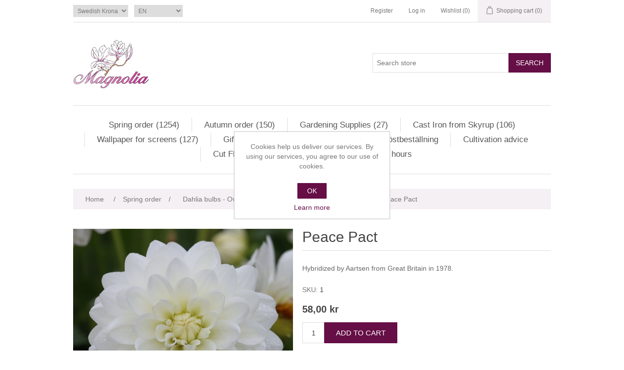

--- FILE ---
content_type: text/html; charset=utf-8
request_url: https://www.magnolianossebro.se/en/peace-pact
body_size: 33535
content:
<!DOCTYPE html><html lang=en class=html-product-details-page><head><title>Peace Pact</title><meta charset=UTF-8><meta name=description content="Hybridized by Aartsen from Great Britain in 1978."><meta name=keywords content=""><meta name=generator content=nopCommerce><meta name=viewport content="width=device-width, initial-scale=1"><meta property=og:type content=product><meta property=og:title content="Peace Pact"><meta property=og:description content="Hybridized by Aartsen from Great Britain in 1978."><meta property=og:image content=https://www.magnolianossebro.se/images/thumbs/0004331_peace-pact_550.jpeg><meta property=og:image:url content=https://www.magnolianossebro.se/images/thumbs/0004331_peace-pact_550.jpeg><meta property=og:url content=https://www.magnolianossebro.se/en/peace-pact><meta property=og:site_name content=Magnolia><meta property=twitter:card content=summary><meta property=twitter:site content=Magnolia><meta property=twitter:title content="Peace Pact"><meta property=twitter:description content="Hybridized by Aartsen from Great Britain in 1978."><meta property=twitter:image content=https://www.magnolianossebro.se/images/thumbs/0004331_peace-pact_550.jpeg><meta property=twitter:url content=https://www.magnolianossebro.se/en/peace-pact><link rel=alternate hreflang=sv-SE href=https://www.magnolianossebro.se/sv/peace-pact><link rel=alternate hreflang=en-001 href=https://www.magnolianossebro.se/en/peace-pact><script async src="https://www.googletagmanager.com/gtag/js?id=G-M88Q37X54E"></script><script>function gtag(){dataLayer.push(arguments)}window.dataLayer=window.dataLayer||[];gtag("js",new Date);gtag("config","G-M88Q37X54E")</script><link href=/bundles/l-wjs_ozit7chz13dcyrysykabzgqcr6pjcqll3mhjy.min.css rel=stylesheet><link rel=canonical href=https://www.magnolianossebro.se/en/peace-pact><link rel="shortcut icon" href=/icons/icons_0/favicon.ico><body><div class=ajax-loading-block-window style=display:none></div><div id=dialog-notifications-success title=Notification style=display:none></div><div id=dialog-notifications-error title=Error style=display:none></div><div id=dialog-notifications-warning title=Warning style=display:none></div><div id=bar-notification class=bar-notification-container data-close=Close></div><!--[if lte IE 8]><div style=clear:both;height:59px;text-align:center;position:relative><a href=http://www.microsoft.com/windows/internet-explorer/default.aspx target=_blank> <img src=/Themes/DefaultClean/Content/images/ie_warning.jpg height=42 width=820 alt="You are using an outdated browser. For a faster, safer browsing experience, upgrade for free today."> </a></div><![endif]--><div class=master-wrapper-page><div class=header><div class=header-upper><div class=header-selectors-wrapper><div class=currency-selector><select id=customerCurrency name=customerCurrency onchange=setLocation(this.value) aria-label="Currency selector"><option selected value="https://www.magnolianossebro.se/en/changecurrency/10?returnUrl=%2Fen%2Fpeace-pact">Swedish Krona<option value="https://www.magnolianossebro.se/en/changecurrency/6?returnUrl=%2Fen%2Fpeace-pact">Euro</select></div><div class=language-selector><select id=customerlanguage name=customerlanguage onchange=setLocation(this.value) aria-label="Languages selector"><option value="https://www.magnolianossebro.se/en/changelanguage/2?returnUrl=%2Fen%2Fpeace-pact">SV<option selected value="https://www.magnolianossebro.se/en/changelanguage/1?returnUrl=%2Fen%2Fpeace-pact">EN</select></div></div><div class=header-links-wrapper><div class=header-links><ul><li><a href="/en/register?returnUrl=%2Fen%2Fpeace-pact" class=ico-register>Register</a><li><a href="/en/login?returnUrl=%2Fen%2Fpeace-pact" class=ico-login>Log in</a><li><a href=/en/wishlist class=ico-wishlist> <span class=wishlist-label>Wishlist</span> <span class=wishlist-qty>(0)</span> </a><li id=topcartlink><a href=/en/cart class=ico-cart> <span class=cart-label>Shopping cart</span> <span class=cart-qty>(0)</span> </a></ul></div><div id=flyout-cart class=flyout-cart><div class=mini-shopping-cart><div class=count>You have no items in your shopping cart.</div><div class=buttons><button type=button class="button-1 cart-button" onclick="setLocation(&#34;/en/cart&#34;)">Go to shopping cart and queue</button></div></div></div></div></div><div class=header-lower><div class=header-logo><a href="/"> <img alt=Magnolia src="https://www.magnolianossebro.se/images/thumbs/0002260_0000007_Magnolia 2020 3-färg v2b 155px100px.jpeg"> </a></div><div class="search-box store-search-box"><form method=get id=small-search-box-form action=/en/search><input type=text class=search-box-text id=small-searchterms autocomplete=off name=q placeholder="Search store" aria-label="Search store"> <button type=submit class="button-1 search-box-button">Search</button></form></div></div></div><div class=header-menu><ul class="top-menu notmobile"><li><a href=/en/spring-order>Spring order (1254) </a><div class=sublist-toggle></div><ul class="sublist first-level"><li><a href=/en/dahlia-bulbs>Dahlia bulbs - Over 900 varieties (1003) </a><li><a href=/en/dahlia-collection>Dahlia Collection (20) </a><li><a href=/en/lillium-bulbs>Lillium bulbs (22) </a><li><a href=/en/gladiolus>Gladiolus (24) </a><li><a href=/en/ranunculus-and-anemone>Ranunculus and Anemones (46) </a><div class=sublist-toggle></div><ul class=sublist><li><a href=/en/french-ranunculus>French Ranunculus (14) </a><li><a href=/en/italian-ranunculus>Italian Ranunculus (9) </a><li><a href=/en/ranunculus>Ranunculus Asiaticus (6) </a><li><a href=/en/anemone-coronaria>Anemone Coronaria (5) </a><li><a href=/en/mistral-anemones>Italian Anemones (12) </a></ul><li><a href=/en/cuttings>Cuttings (139) </a><div class=sublist-toggle></div><ul class=sublist><li><a href=/en/dahlia-cuttings>Dahlia Cuttings (56) </a><div class=sublist-toggle></div><ul class=sublist><li><a href=/en/det-blomstrar-x-magnolia>Det Blomstrar X Magnolia (16) </a><li><a href=/en/ordinary-varieties>Common Varieties (3) </a><li><a href=/en/special-varieties>Special Varieties (18) </a><li><a href=/en/swedish-varieties>Swedish Varieties (3) </a></ul><li><a href=/en/pelargonium-cuttings>Pelargonium cuttings (83) </a></ul></ul><li><a href=/en/autumn-order>Autumn order (150) </a><div class=sublist-toggle></div><ul class="sublist first-level"><li><a href=/en/tulips>Tulips (104) </a><li><a href=/en/narcisses>Narcissus (25) </a><li><a href=/en/flowering-bulbs>Flowering bulbs (21) </a><div class=sublist-toggle></div><ul class=sublist><li><a href=/en/allium>Allium (6) </a><li><a href=/en/crocus>Crocus (5) </a><li><a href=/en/fritillaria>Fritillaria (3) </a><li><a href=/en/galanthus>Galanthus (3) </a><li><a href=/en/muscari>Muscari (3) </a><li><a href=/en/scilla>Scilla (1) </a></ul></ul><li><a href=/en/garden-supplies>Gardening Supplies (27) </a><div class=sublist-toggle></div><ul class="sublist first-level"><li><a href=/en/nursery-pots>Pots and Saucers (7) </a><li><a href=/en/other-3>Other (7) </a><li><a href=/en/bekampningsmedel>Pesticides (2) </a><li><a href=/en/tools>Tools (7) </a><li><a href=/en/grow-lights>Grow Lights (4) </a></ul><li><a href=/en/cast-iron-from-skyrup>Cast Iron from Skyrup (106) </a><div class=sublist-toggle></div><ul class="sublist first-level"><li><a href=/en/handtag-i-gjutjarn>Handtag (8) </a><li><a href=/en/skyltar>Skyltar (5) </a><li><a href=/en/krokar>Krokar (36) </a><li><a href=/en/dorrknackare>D&#xF6;rrkl&#xE4;ppar (4) </a><li><a href=/en/hyllkonsoler>Hyllkonsoler (7) </a><li><a href=/en/fasadbokstaver>Fasadbokst&#xE4;ver (29) </a><li><a href=/en/fasadsiffror>Fasadsiffror (10) </a><li><a href=/en/vaggdekorationer>V&#xE4;ggdekorationer (1) </a><li><a href=/en/ovrigt>&#xD6;vrigt (6) </a></ul><li><a href=/en/wallpaper-for-screens>Wallpaper for screens (127) </a><li><a href=/en/gift-card-2>Gift card (1) </a><li><a href=/en/hostbestallning-och-varbestallning>S&#xE5; h&#xE4;r g&#xF6;rs en v&#xE5;r- eller h&#xF6;stbest&#xE4;llning</a><li><a href=/en/cultivation-advice>Cultivation advice</a><li><a href=/en/cut-flower-farmers>Cut Flower Farmers</a><li><a href=/en/about-us>About us and opening hours</a></ul><div class=menu-toggle>Menu</div><ul class="top-menu mobile"><li><a href=/en/spring-order>Spring order (1254) </a><div class=sublist-toggle></div><ul class="sublist first-level"><li><a href=/en/dahlia-bulbs>Dahlia bulbs - Over 900 varieties (1003) </a><div class=sublist-toggle></div><ul class=sublist><li><a href=/en/exclusive-varieties>Exclusive varieties (25) </a><li><a href=/en/collarette>Anemone (33) </a><li><a href=/en/ball-dahlias>Ball Dahlias (142) </a><li><a href=/en/decorative-giants>Decorative Giants (39) </a><li><a href=/en/decorative-dahlias>Decorative Dahlias (98) </a><li><a href=/en/decorative-dwarfs>Decorative Dwarfs (63) </a><li><a href=/en/decorative-small>Decorative Small (244) </a><li><a href=/en/decorative-large>Decorative Large (58) </a><li><a href=/en/cactus-dwarfs>Cactus Dwarfs (7) </a><li><a href=/en/single>Single Flowering (53) </a><li><a href=/en/collarette-2>Collarette (21) </a><li><a href=/en/orchid>Orchid Flowering (13) </a><li><a href=/en/waterlily>Waterlily Flowering (48) </a><li><a href=/en/peony-flowered>Peony Flowering (11) </a><li><a href=/en/pompon-dahlias>Pompon Dahlias (25) </a><li><a href=/en/other-dahlias>Other Dahlias (9) </a><li><a href=/en/cactus-dahlias>Cactus Dahlias (37) </a><li><a href=/en/semi-cactus>Semi-cactus (42) </a><li><a href=/en/lacinated-dahlias>Lacinated Dahlias (35) </a></ul><li><a href=/en/dahlia-collection>Dahlia Collection (20) </a><li><a href=/en/lillium-bulbs>Lillium bulbs (22) </a><li><a href=/en/gladiolus>Gladiolus (24) </a><li><a href=/en/ranunculus-and-anemone>Ranunculus and Anemones (46) </a><div class=sublist-toggle></div><ul class=sublist><li><a href=/en/french-ranunculus>French Ranunculus (14) </a><div class=sublist-toggle></div><ul class=sublist><li><a href=/en/amandine>Amandine (9) </a><li><a href=/en/la-belle>La Belle (2) </a><li><a href=/en/super-green>Super Green (3) </a></ul><li><a href=/en/italian-ranunculus>Italian Ranunculus (9) </a><li><a href=/en/ranunculus>Ranunculus Asiaticus (6) </a><li><a href=/en/anemone-coronaria>Anemone Coronaria (5) </a><li><a href=/en/mistral-anemones>Italian Anemones (12) </a></ul><li><a href=/en/cuttings>Cuttings (139) </a><div class=sublist-toggle></div><ul class=sublist><li><a href=/en/dahlia-cuttings>Dahlia Cuttings (56) </a><div class=sublist-toggle></div><ul class=sublist><li><a href=/en/det-blomstrar-x-magnolia>Det Blomstrar X Magnolia (16) </a><li><a href=/en/ordinary-varieties>Common Varieties (3) </a><li><a href=/en/special-varieties>Special Varieties (18) </a><li><a href=/en/swedish-varieties>Swedish Varieties (3) </a></ul><li><a href=/en/pelargonium-cuttings>Pelargonium cuttings (83) </a></ul></ul><li><a href=/en/autumn-order>Autumn order (150) </a><div class=sublist-toggle></div><ul class="sublist first-level"><li><a href=/en/tulips>Tulips (104) </a><div class=sublist-toggle></div><ul class=sublist><li><a href=/en/kaufmanniana>Botanical tulips (2) </a><li><a href=/en/darwin-hybrid>Darwin Hybrid (22) </a><li><a href=/en/single-early>Single Early (6) </a><li><a href=/en/single-late>Single Late (4) </a><li><a href=/en/double-early>Double Early (19) </a><li><a href=/en/double-late>Double Late (26) </a><li><a href=/en/fringed>Fringed (5) </a><li><a href=/en/viridiflora>Viridiflora (1) </a><li><a href=/en/fosteriana>Fosteriana (3) </a><li><a href=/en/lily-flowered>Lily-Flowered (2) </a><li><a href=/en/parrot>Parrot (10) </a><li><a href=/en/triumph>Triumph (4) </a></ul><li><a href=/en/narcisses>Narcissus (25) </a><div class=sublist-toggle></div><ul class=sublist><li><a href=/en/double>Double Flowering (17) </a><li><a href=/en/small-cupped>Small Cupped (1) </a><li><a href=/en/jonquilla-and-apodanthus>Jonquilla And Apodanthus (2) </a><li><a href=/en/poeticus>Poeticus (1) </a><li><a href=/en/tazette>Tazetta (2) </a><li><a href=/en/other>Other (2) </a></ul><li><a href=/en/flowering-bulbs>Flowering bulbs (21) </a><div class=sublist-toggle></div><ul class=sublist><li><a href=/en/allium>Allium (6) </a><li><a href=/en/crocus>Crocus (5) </a><li><a href=/en/fritillaria>Fritillaria (3) </a><li><a href=/en/galanthus>Galanthus (3) </a><li><a href=/en/muscari>Muscari (3) </a><li><a href=/en/scilla>Scilla (1) </a></ul></ul><li><a href=/en/garden-supplies>Gardening Supplies (27) </a><div class=sublist-toggle></div><ul class="sublist first-level"><li><a href=/en/nursery-pots>Pots and Saucers (7) </a><li><a href=/en/other-3>Other (7) </a><li><a href=/en/bekampningsmedel>Pesticides (2) </a><li><a href=/en/tools>Tools (7) </a><li><a href=/en/grow-lights>Grow Lights (4) </a></ul><li><a href=/en/cast-iron-from-skyrup>Cast Iron from Skyrup (106) </a><div class=sublist-toggle></div><ul class="sublist first-level"><li><a href=/en/handtag-i-gjutjarn>Handtag (8) </a><li><a href=/en/skyltar>Skyltar (5) </a><li><a href=/en/krokar>Krokar (36) </a><li><a href=/en/dorrknackare>D&#xF6;rrkl&#xE4;ppar (4) </a><li><a href=/en/hyllkonsoler>Hyllkonsoler (7) </a><li><a href=/en/fasadbokstaver>Fasadbokst&#xE4;ver (29) </a><li><a href=/en/fasadsiffror>Fasadsiffror (10) </a><li><a href=/en/vaggdekorationer>V&#xE4;ggdekorationer (1) </a><li><a href=/en/ovrigt>&#xD6;vrigt (6) </a></ul><li><a href=/en/wallpaper-for-screens>Wallpaper for screens (127) </a><li><a href=/en/gift-card-2>Gift card (1) </a><li><a href=/en/hostbestallning-och-varbestallning>S&#xE5; h&#xE4;r g&#xF6;rs en v&#xE5;r- eller h&#xF6;stbest&#xE4;llning</a><li><a href=/en/cultivation-advice>Cultivation advice</a><li><a href=/en/cut-flower-farmers>Cut Flower Farmers</a><li><a href=/en/about-us>About us and opening hours</a></ul></div><div class=master-wrapper-content><div class=master-column-wrapper><div class=breadcrumb><ul itemscope itemtype=http://schema.org/BreadcrumbList><li><span> <a href="/"> <span>Home</span> </a> </span> <span class=delimiter>/</span><li itemprop=itemListElement itemscope itemtype=http://schema.org/ListItem><a href=/en/spring-order itemprop=item> <span itemprop=name>Spring order</span> </a> <span class=delimiter>/</span><meta itemprop=position content=1><li itemprop=itemListElement itemscope itemtype=http://schema.org/ListItem><a href=/en/dahlia-bulbs itemprop=item> <span itemprop=name>Dahlia bulbs - Over 900 varieties</span> </a> <span class=delimiter>/</span><meta itemprop=position content=2><li itemprop=itemListElement itemscope itemtype=http://schema.org/ListItem><a href=/en/waterlily itemprop=item> <span itemprop=name>Waterlily Flowering</span> </a> <span class=delimiter>/</span><meta itemprop=position content=3><li itemprop=itemListElement itemscope itemtype=http://schema.org/ListItem><strong class=current-item itemprop=name>Peace Pact</strong> <span itemprop=item itemscope itemtype=http://schema.org/Thing id=/en/peace-pact> </span><meta itemprop=position content=4></ul></div><div class=center-1><div class="page product-details-page"><div class=page-body><form method=post id=product-details-form action=/en/peace-pact><div itemscope itemtype=http://schema.org/Product><meta itemprop=name content="Peace Pact"><meta itemprop=sku content=1><meta itemprop=gtin><meta itemprop=mpn><meta itemprop=description content="Hybridized by Aartsen from Great Britain in 1978."><meta itemprop=image content=https://www.magnolianossebro.se/images/thumbs/0004331_peace-pact_550.jpeg><div itemprop=offers itemscope itemtype=http://schema.org/Offer><meta itemprop=url content=https://www.magnolianossebro.se/en/peace-pact><meta itemprop=price content=58.00><meta itemprop=priceCurrency content=SEK><meta itemprop=priceValidUntil><meta itemprop=availability content=http://schema.org/InStock></div><div itemprop=review itemscope itemtype=http://schema.org/Review><meta itemprop=author content=ALL><meta itemprop=url content=/en/productreviews/398></div></div><div data-productid=398><div class=product-essential><div class=gallery><div class=picture><img alt="Picture of Peace Pact" src=https://www.magnolianossebro.se/images/thumbs/0004331_peace-pact_550.jpeg title="Picture of Peace Pact" id=main-product-img-398></div><div class=picture-thumbs><div class=thumb-item><img src=https://www.magnolianossebro.se/images/thumbs/0004331_peace-pact_100.jpeg alt="Picture of Peace Pact" title="Picture of Peace Pact" data-defaultsize=https://www.magnolianossebro.se/images/thumbs/0004331_peace-pact_550.jpeg data-fullsize=https://www.magnolianossebro.se/images/thumbs/0004331_peace-pact.jpeg></div><div class=thumb-item><img src=https://www.magnolianossebro.se/images/thumbs/0004332_peace-pact_100.jpeg alt="Picture of Peace Pact" title="Picture of Peace Pact" data-defaultsize=https://www.magnolianossebro.se/images/thumbs/0004332_peace-pact_550.jpeg data-fullsize=https://www.magnolianossebro.se/images/thumbs/0004332_peace-pact.jpeg></div><div class=thumb-item><img src=https://www.magnolianossebro.se/images/thumbs/0009136_peace-pact_100.jpeg alt="Picture of Peace Pact" title="Picture of Peace Pact" data-defaultsize=https://www.magnolianossebro.se/images/thumbs/0009136_peace-pact_550.jpeg data-fullsize=https://www.magnolianossebro.se/images/thumbs/0009136_peace-pact.jpeg></div><div class=thumb-item><img src=https://www.magnolianossebro.se/images/thumbs/0009138_peace-pact_100.jpeg alt="Picture of Peace Pact" title="Picture of Peace Pact" data-defaultsize=https://www.magnolianossebro.se/images/thumbs/0009138_peace-pact_550.jpeg data-fullsize=https://www.magnolianossebro.se/images/thumbs/0009138_peace-pact.jpeg></div><div class=thumb-item><img src=https://www.magnolianossebro.se/images/thumbs/0004333_peace-pact_100.jpeg alt="Picture of Peace Pact" title="Picture of Peace Pact" data-defaultsize=https://www.magnolianossebro.se/images/thumbs/0004333_peace-pact_550.jpeg data-fullsize=https://www.magnolianossebro.se/images/thumbs/0004333_peace-pact.jpeg></div><div class=thumb-item><img src=https://www.magnolianossebro.se/images/thumbs/0009448_peace-pact_100.jpeg alt="Picture of Peace Pact" title="Picture of Peace Pact" data-defaultsize=https://www.magnolianossebro.se/images/thumbs/0009448_peace-pact_550.jpeg data-fullsize=https://www.magnolianossebro.se/images/thumbs/0009448_peace-pact.jpeg></div></div></div><div class=overview><div class=product-name><h1>Peace Pact</h1></div><div class=short-description>Hybridized by Aartsen from Great Britain in 1978.</div><div class=additional-details><div class=sku><span class=label>SKU:</span> <span class=value id=sku-398>1</span></div></div><div class=prices><div class=product-price><span id=price-value-398 class=price-value-398> 58,00 kr </span></div></div><div class=add-to-cart><div class=add-to-cart-panel><label class=qty-label for=addtocart_398_EnteredQuantity>Qty:</label> <input id=product_enteredQuantity_398 class=qty-input type=text aria-label="Enter a quantity" data-val=true data-val-required="The Qty field is required." name=addtocart_398.EnteredQuantity value=1> <button type=button id=add-to-cart-button-398 class="button-1 add-to-cart-button" data-productid=398 onclick="return AjaxCart.addproducttocart_details(&#34;/addproducttocart/details/398/1&#34;,&#34;#product-details-form&#34;),!1">Add to cart</button></div></div><div class=overview-buttons><div class=add-to-wishlist><button type=button id=add-to-wishlist-button-398 class="button-2 add-to-wishlist-button" data-productid=398 onclick="return AjaxCart.addproducttocart_details(&#34;/addproducttocart/details/398/2&#34;,&#34;#product-details-form&#34;),!1">Add to wishlist</button></div><div class=compare-products><button type=button class="button-2 add-to-compare-list-button" onclick="return AjaxCart.addproducttocomparelist(&#34;/compareproducts/add/398&#34;),!1">Add to compare list</button></div><div class=email-a-friend><button type=button class="button-2 email-a-friend-button" onclick="setLocation(&#34;/en/productemailafriend/398&#34;)">Email a friend</button></div></div></div><div class=full-description><p>Developed by Aartsen from Great Britain the year 1978.</div></div><div class=product-collateral><div class=product-specs-box><div class=title><strong>Products specifications</strong></div><div class=table-wrapper><table class=data-table><thead><tr class=hidden-row><th width=25%><span>Attribute name</span><th><span>Attribute value</span><tbody><tr class=odd><td class=spec-name>Height<td class=spec-value>120cm<tr class=even><td class=spec-name>Flower Size<td class=spec-value>14 cm<tr class=odd><td class=spec-name>Property<td class=spec-value>Good for cuttings,&nbsp;Older variety (pre 1990)<tr class=even><td class=spec-name>Origin<td class=spec-value>Great Britain (GB)<tr class=odd><td class=spec-name>Lagerstatus<td class=spec-value>In stock</table></div></div></div><div class="also-purchased-products-grid product-grid"><div class=title><strong>Customers who bought this item also bought</strong></div><div class=item-grid><div class=item-box><div class=product-item data-productid=688><div class=picture><a href=/en/cafe-au-lait title="Show details for Café au Lait"> <img alt="Picture of Café au Lait" src=https://www.magnolianossebro.se/images/thumbs/0005338_cafe-au-lait_415.jpeg title="Show details for Café au Lait"> </a></div><div class=details><h2 class=product-title><a href=/en/cafe-au-lait>Caf&#xE9; au Lait</a></h2><div class=description>Hybridized by Bruidegom from the Netherlands in 1967.</div><div class=add-info><div class=prices><span class="price actual-price">47,00 kr</span></div><div class=buttons><button type=button class="button-2 product-box-add-to-cart-button" onclick="return AjaxCart.addproducttocart_catalog(&#34;/addproducttocart/catalog/688/1/1&#34;),!1">Add to cart</button> <button type=button class="button-2 add-to-compare-list-button" title="Add to compare list" onclick="return AjaxCart.addproducttocomparelist(&#34;/compareproducts/add/688&#34;),!1">Add to compare list</button> <button type=button class="button-2 add-to-wishlist-button" title="Add to wishlist" onclick="return AjaxCart.addproducttocart_catalog(&#34;/addproducttocart/catalog/688/2/1&#34;),!1">Add to wishlist</button></div></div></div></div></div><div class=item-box><div class=product-item data-productid=645><div class=picture><a href=/en/eternal-snow title="Show details for Eternal Snow"> <img alt="Picture of Eternal Snow" src=https://www.magnolianossebro.se/images/thumbs/0005398_eternal-snow_415.jpeg title="Show details for Eternal Snow"> </a></div><div class=details><h2 class=product-title><a href=/en/eternal-snow>Eternal Snow</a></h2><div class=description>Hybridized by Kops from the Netherlands in 2006.</div><div class=add-info><div class=prices><span class="price actual-price">47,00 kr</span></div><div class=buttons><button type=button class="button-2 product-box-add-to-cart-button" onclick="return AjaxCart.addproducttocart_catalog(&#34;/addproducttocart/catalog/645/1/1&#34;),!1">Add to cart</button> <button type=button class="button-2 add-to-compare-list-button" title="Add to compare list" onclick="return AjaxCart.addproducttocomparelist(&#34;/compareproducts/add/645&#34;),!1">Add to compare list</button> <button type=button class="button-2 add-to-wishlist-button" title="Add to wishlist" onclick="return AjaxCart.addproducttocart_catalog(&#34;/addproducttocart/catalog/645/2/1&#34;),!1">Add to wishlist</button></div></div></div></div></div><div class=item-box><div class=product-item data-productid=642><div class=picture><a href=/en/lindas-baby title="Show details for Linda's Baby"> <img alt="Picture of Linda's Baby" src=https://www.magnolianossebro.se/images/thumbs/0008709_lindas-baby_415.jpeg title="Show details for Linda's Baby"> </a></div><div class=details><h2 class=product-title><a href=/en/lindas-baby>Linda&#x27;s Baby</a></h2><div class=description>Hybridized by P.K.J Smits from the Netherlands in 2002.</div><div class=add-info><div class=prices><span class="price actual-price">47,00 kr</span></div><div class=buttons><button type=button class="button-2 product-box-add-to-cart-button" onclick="return AjaxCart.addproducttocart_catalog(&#34;/addproducttocart/catalog/642/1/1&#34;),!1">Add to cart</button> <button type=button class="button-2 add-to-compare-list-button" title="Add to compare list" onclick="return AjaxCart.addproducttocomparelist(&#34;/compareproducts/add/642&#34;),!1">Add to compare list</button> <button type=button class="button-2 add-to-wishlist-button" title="Add to wishlist" onclick="return AjaxCart.addproducttocart_catalog(&#34;/addproducttocart/catalog/642/2/1&#34;),!1">Add to wishlist</button></div></div></div></div></div><div class=item-box><div class=product-item data-productid=672><div class=picture><a href=/en/sweet-nathalie title="Show details for Sweet Nathalie"> <img alt="Picture of Sweet Nathalie" src=https://www.magnolianossebro.se/images/thumbs/0008992_sweet-nathalie_415.jpeg title="Show details for Sweet Nathalie"> </a></div><div class=details><h2 class=product-title><a href=/en/sweet-nathalie>Sweet Nathalie</a></h2><div class=description>Hybridized by Lindhout-Ornata from the Netherlands in 2006.</div><div class=add-info><div class=prices><span class="price actual-price">58,00 kr</span></div><div class=buttons><button type=button class="button-2 product-box-add-to-cart-button" onclick="return AjaxCart.addproducttocart_catalog(&#34;/addproducttocart/catalog/672/1/1&#34;),!1">Add to cart</button> <button type=button class="button-2 add-to-compare-list-button" title="Add to compare list" onclick="return AjaxCart.addproducttocomparelist(&#34;/compareproducts/add/672&#34;),!1">Add to compare list</button> <button type=button class="button-2 add-to-wishlist-button" title="Add to wishlist" onclick="return AjaxCart.addproducttocart_catalog(&#34;/addproducttocart/catalog/672/2/1&#34;),!1">Add to wishlist</button></div></div></div></div></div></div></div></div><input name=__RequestVerificationToken type=hidden value=CfDJ8FMPnpeKoFtPln3k3lPDXc6DNuQ14a8Qi_X3WogvOX_FSRexpHs7pvFf47U9Q5f0B9u48-3Oic1iRuN44DuMBEcOY_aerFcyHEoQYnzQQlF8atP2Ov6fC6tpRtMMfPzfsqTZuDnnH1nkIMQFXcaTzdQ></form></div></div></div></div></div><div class=footer><div class=footer-upper><div class="footer-block information"><div class=title><strong>Information</strong></div><ul class=list><li><a href=/en/cultivation-advice>Cultivation advice</a><li><a href=/en/events>Events</a><li><a href=/en/queueing-system>Queueing System</a><li><a href=/en/payment-and-receipt>Payment and receipt</a><li><a href=/en/information-on-the-wishlist>Information on the Wishlist</a><li><a href=/en/big-spender-discounts>Big spender discounts</a><li><a href=/en/delivery-and-shipping-info>Delivery and Shipping info</a><li><a href=/en/our-terms-of-purchase-and-our-privacy-policy>Our Terms of Purchase and our Privacy Policy</a><li><a href=/en/about-us>About us and opening hours</a><li><a href=/en/contactus>Contact us</a></ul></div><div class="footer-block customer-service"><div class=title><strong>Functions</strong></div><ul class=list><li><a href=/en/search>Search</a><li><a href=/en/recentlyviewedproducts>Recently viewed products</a></ul></div><div class="footer-block my-account"><div class=title><strong>My account</strong></div><ul class=list><li><a href=/en/customer/info>My account</a><li><a href=/en/order/history>Orders</a><li><a href=/en/cart>Shopping cart</a><li><a href=/en/wishlist>Wishlist</a></ul></div><div class="footer-block follow-us"><div class=social><div class=title><strong>Follow us</strong></div><ul class=networks><li class=facebook><a href="https://www.facebook.com/MagnoliaNossebro/" target=_blank rel="noopener noreferrer">Facebook</a></ul></div><div class=newsletter><div class=title><strong>Newsletter</strong></div><div class=newsletter-subscribe id=newsletter-subscribe-block><div class=newsletter-email><input id=newsletter-email class=newsletter-subscribe-text placeholder="Enter your email here..." aria-label="Sign up for our newsletter" type=email name=NewsletterEmail> <button type=button id=newsletter-subscribe-button class="button-1 newsletter-subscribe-button">Send</button><div class=options><span class=subscribe> <input id=newsletter_subscribe type=radio value=newsletter_subscribe name=newsletter_block checked> <label for=newsletter_subscribe>Subscribe</label> </span> <span class=unsubscribe> <input id=newsletter_unsubscribe type=radio value=newsletter_unsubscribe name=newsletter_block> <label for=newsletter_unsubscribe>Unsubscribe</label> </span></div></div><div class=newsletter-validation><span id=subscribe-loading-progress style=display:none class=please-wait>Wait...</span> <span class=field-validation-valid data-valmsg-for=NewsletterEmail data-valmsg-replace=true></span></div></div><div class=newsletter-result id=newsletter-result-block></div></div></div></div><div class=footer-lower><div class=footer-info><span class=footer-disclaimer>Copyright &copy; 2026 Magnolia. All rights reserved.</span></div><div class=footer-powered-by>Powered by <a href="https://www.nopcommerce.com/">nopCommerce</a></div></div></div></div><div id=eu-cookie-bar-notification class=eu-cookie-bar-notification><div class=content><div class=text>Cookies help us deliver our services. By using our services, you agree to our use of cookies.</div><div class=buttons-more><button type=button class="ok-button button-1" id=eu-cookie-ok>OK</button> <a class=learn-more>Learn more</a></div></div></div><script src=/bundles/dmrfa5r6yo66gwzsumdcys2lyfkb0e00rq18oih8eng.min.js></script><script>$(document).ready(function(){$(".thumb-item img").on("click",function(){$("#main-product-img-398").attr("src",$(this).attr("data-defaultsize"));$("#main-product-img-398").attr("title",$(this).attr("title"));$("#main-product-img-398").attr("alt",$(this).attr("alt"));$("#main-product-img-lightbox-anchor-398").attr("href",$(this).attr("data-fullsize"));$("#main-product-img-lightbox-anchor-398").attr("title",$(this).attr("title"))})})</script><script>$(document).ready(function(){$("#addtocart_398_EnteredQuantity").on("keydown",function(n){if(n.keyCode==13)return $("#add-to-cart-button-398").trigger("click"),!1});$("#product_enteredQuantity_398").on("input propertychange paste",function(){var n={productId:398,quantity:$("#product_enteredQuantity_398").val()};$(document).trigger({type:"product_quantity_changed",changedData:n})})})</script><script>$(document).ready(function(){$(".header").on("mouseenter","#topcartlink",function(){$("#flyout-cart").addClass("active")});$(".header").on("mouseleave","#topcartlink",function(){$("#flyout-cart").removeClass("active")});$(".header").on("mouseenter","#flyout-cart",function(){$("#flyout-cart").addClass("active")});$(".header").on("mouseleave","#flyout-cart",function(){$("#flyout-cart").removeClass("active")})})</script><script>$("#small-search-box-form").on("submit",function(n){$("#small-searchterms").val()==""&&(alert("Please enter some search keyword"),$("#small-searchterms").focus(),n.preventDefault())})</script><script>$(document).ready(function(){var n,t;$("#small-searchterms").autocomplete({delay:500,minLength:3,source:"/catalog/searchtermautocomplete",appendTo:".search-box",select:function(n,t){return $("#small-searchterms").val(t.item.label),setLocation(t.item.producturl),!1},open:function(){n&&(t=document.getElementById("small-searchterms").value,$(".ui-autocomplete").append('<li class="ui-menu-item" role="presentation"><a href="/search?q='+t+'">View all results...<\/a><\/li>'))}}).data("ui-autocomplete")._renderItem=function(t,i){var r=i.label;return n=i.showlinktoresultsearch,r=htmlEncode(r),$("<li><\/li>").data("item.autocomplete",i).append("<a><img src='"+i.productpictureurl+"'><span>"+r+"<\/span><\/a>").appendTo(t)}})</script><script>var localized_data={AjaxCartFailure:"Failed to add the product. Please refresh the page and try one more time."};AjaxCart.init(!1,".header-links .cart-qty",".header-links .wishlist-qty","#flyout-cart",localized_data)</script><script>$(document).ready(function(){$(".menu-toggle").on("click",function(){$(this).siblings(".top-menu.mobile").slideToggle("slow")});$(".top-menu.mobile .sublist-toggle").on("click",function(){$(this).siblings(".sublist").slideToggle("slow")})})</script><script>function newsletter_subscribe(n){var t=$("#subscribe-loading-progress"),i;t.show();i={subscribe:n,email:$("#newsletter-email").val()};$.ajax({cache:!1,type:"POST",url:"/subscribenewsletter",data:i,success:function(n){$("#newsletter-result-block").html(n.Result);n.Success?($("#newsletter-subscribe-block").hide(),$("#newsletter-result-block").show()):$("#newsletter-result-block").fadeIn("slow").delay(2e3).fadeOut("slow")},error:function(){alert("Failed to subscribe.")},complete:function(){t.hide()}})}$(document).ready(function(){$("#newsletter-subscribe-button").on("click",function(){$("#newsletter_subscribe").is(":checked")?newsletter_subscribe("true"):newsletter_subscribe("false")});$("#newsletter-email").on("keydown",function(n){if(n.keyCode==13)return $("#newsletter-subscribe-button").trigger("click"),!1})})</script><script>$(document).ready(function(){$(".footer-block .title").on("click",function(){var n=window,t="inner",i;"innerWidth"in window||(t="client",n=document.documentElement||document.body);i={width:n[t+"Width"],height:n[t+"Height"]};i.width<769&&$(this).siblings(".list").slideToggle("slow")})})</script><script>$(document).ready(function(){$(".block .title").on("click",function(){var n=window,t="inner",i;"innerWidth"in window||(t="client",n=document.documentElement||document.body);i={width:n[t+"Width"],height:n[t+"Height"]};i.width<1001&&$(this).siblings(".listbox").slideToggle("slow")})})</script><script>$(document).ready(function(){$("#eu-cookie-bar-notification").show();$("#eu-cookie-ok").on("click",function(){$.ajax({cache:!1,type:"POST",url:"/eucookielawaccept",dataType:"json",success:function(){$("#eu-cookie-bar-notification").hide()},error:function(){alert("Cannot store value")}})})})</script>